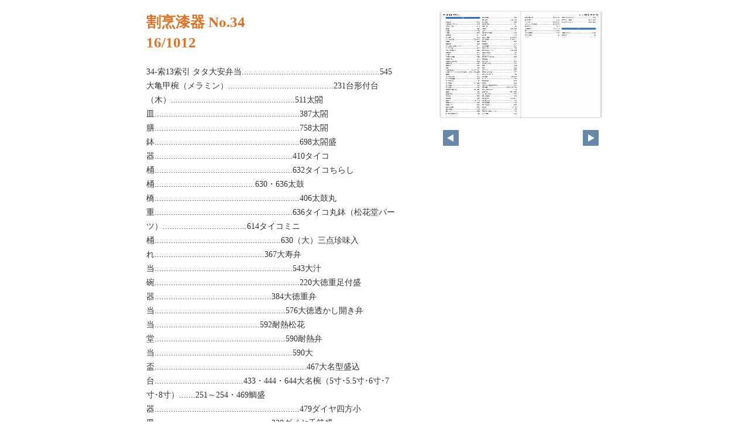

--- FILE ---
content_type: text/html
request_url: https://www.shikki.co.jp/catalog/comprehensive/pageindices/index16.html
body_size: 8201
content:
<!DOCTYPE html>
<html lang="en">
<head>
    <meta charset="UTF-8">
    <meta name="viewport" content="width=device-width,initial-scale=1">
    <title>割烹漆器 No.34</title>
    <style>
        [v-cloak] { display:none }
    </style>
    <link rel="stylesheet" href="index.css" type="text/css" />
</head>
<body id="skin" topmargin="0" leftmargin="0" marginwidth="0" marginheight="0">

<div id="thumbnail-and-pager">
    <div id="flipper-app" bookpath="../" forcedstartpage="16">
        <div id="flipper-component">
            <component v-bind:is="view" v-ref:view></component>
        </div>
    </div>
    <div id="pager">
        <img v-on:click="flipL" v-bind:src="leftImageSource" class="pager-left" alt="">
        <img v-on:click="flipR" v-bind:src="rightImageSource" class="pager-right"alt="">
    </div>
</div>

<div id="box_main">
    <div id="box_text">
        <h1>
            <div id="bookTitle">
                割烹漆器 No.34
            </div>16/1012
        </h1>

        <div>
            <p id="searchText" v-el:search>
            34-索13索引 タタ大安弁当...........................................................545大亀甲椀（メラミン）.............................................231台形付台（木）.....................................................511太閤皿..............................................................387太閤膳..............................................................758太閤鉢..............................................................698太閤盛器...........................................................410タイコ桶...........................................................632タイコちらし桶...........................................630・636太鼓橋..............................................................406太鼓丸重...........................................................636タイコ丸鉢（松花堂パーツ）....................................614タイコミニ桶......................................................630（大）三点珍味入れ...............................................367大寿弁当...........................................................543大汁碗..............................................................220大徳重足付盛器..................................................384大徳重弁当........................................................576大徳透かし開き弁当.............................................592耐熱松花堂........................................................590耐熱弁当...........................................................590大盃.................................................................467大名型盛込台......................................433・444・644大名椀（5寸･5.5寸･6寸･7寸･8寸）.......251～254・469鯛盛器..............................................................479ダイヤ四方小皿..................................................339ダイヤ千筋盛器..................................................509ダイヤ木目盆.......................................................26ダイヤ盛器................................................471・628ダイヤ盛皿........................................................361ダイヤ盛鉢........................................................396耐油懐敷･耐油天紙.....................................901・902大漁舟..............................................................482楕円仕切皿........................................................323タオル掛...........................................................852高足盛器...........................................................400高椅子....................................................743～745高雄椀（4.5寸）...................................................242高砂椀（6寸）......................................................253高仙才小吸椀.....................................................207高仙才吸椀........................................................208高仙上丼...........................................................261高千筋小吸椀（3.6寸）..........................................185高千筋吸椀........................................................205高杯盛台...................................................409・413高羽反椀...........................................................168高菱形珍味........................................................881宝町汁椀...........................................................219宝飯器......................................................263・269宝舟.................................................................481宅配用うなぎ容器................................................716匠丼重..............................................................714竹かご（樹脂）.............................................523・524竹型小吸椀................................................204・211竹型皿..............................................................422竹型吸椀...........................................................207竹型千筋椀........................................................204竹型そば皿........................................................673竹型つゆ入れ･汁入......................................699・700竹型長手うな平..................................................715竹型はし立て.....................................................812竹型羽反天つゆ入れ............................................700竹型飯器...........................................................271竹型弁当...........................................................594竹型椀（4.5寸）...................................................273竹串.................................................................908竹皿.................................................................500竹ス（P.P）.........................................................666竹製おしぼり入れ................................................837竹製ランチプレート..............................................319竹製盛器...................................................499・500竹セイロ...........................................................874竹泉箸洗椀........................................................159竹珍味..............................................................353竹取丸かご（樹脂製）尺0寸....................................523竹取盛器............................................367・406・674竹の子弁当（3.4寸）.............................................274竹姫弁当...................................................594･665竹丸椀（4.5寸）...................................................243竹目光梅弁当.....................................................525竹目松花堂................................................334・521竹目透かし皿.....................................................400竹目高月盛器.....................................................410竹目つゆ入れ.....................................................492竹目盆..........................................................28･73竹割かご...........................................................495竹割り皿（松花堂パーツ）.......................................615田吾作吸椀........................................................204
            </p>
        </div>

        <p class="moto">
            元のページ&nbsp;
            <a href="../index.html#16">../index.html#16</a>
        </p>
    </div>
    <div id="box_book">
        <p class="textr">
            <a href='../index.html#page=16'>このブックを見る</a><br />
        </p>

        <div id="content" align="center">

        </div>

    </div>
</div>
</body>

<script type="text/javascript" src="../html5/js/flipper.js?c=202559041109054779" charset="utf-8"></script>
<script type="text/javascript" src="skin.js" charset='utf-8'></script>
</body>
</html>